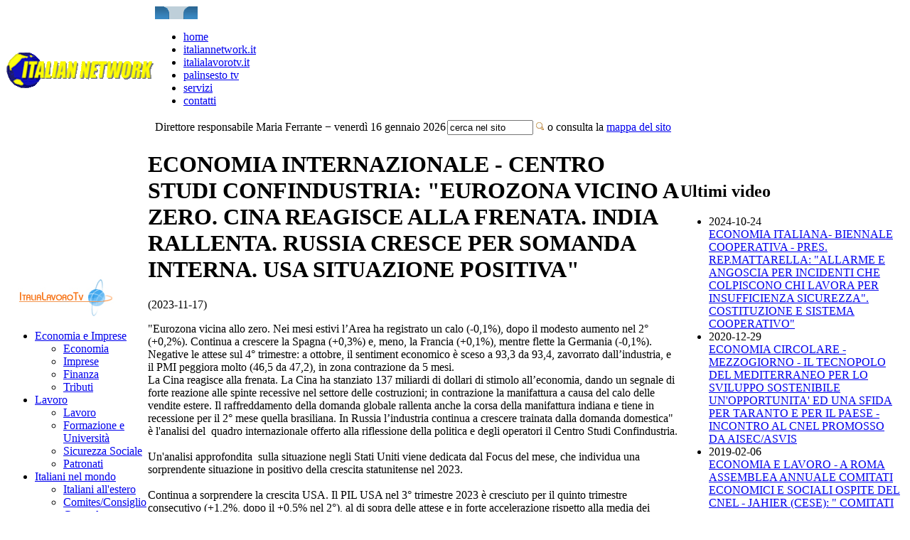

--- FILE ---
content_type: text/html; charset=utf-8
request_url: https://italiannetwork.it/news.aspx?ln=it&id=76947
body_size: 27361
content:

<!DOCTYPE html 
    PUBLIC "-//W3C//DTD XHTML 1.0 Transitional//EN" 
    "http://www.w3.org/TR/xhtml1/DTD/xhtml1-transitional.dtd">
<html xmlns="http://www.w3.org/1999/xhtml" xml:lang="it" lang="it">
<head>
<title>ECONOMIA INTERNAZIONALE - CENTRO STUDI CONFINDUSTRIA: "EUROZONA VICINO A ZERO. CINA REAGISCE ALLA FRENATA. INDIA RALLENTA. RUSSIA CRESCE PER SOMANDA INTERNA. USA SITUAZIONE POSITIVA" / News / Italian Network</title>
<link rel="stylesheet" type="text/css" href="/css/base.css" />
</head>

<body class="sito">
<form method="post" action="./news.aspx?ln=it&amp;id=76947" id="ctl00">
<div class="aspNetHidden">
<input type="hidden" name="__VIEWSTATE" id="__VIEWSTATE" value="/[base64]/[base64]/[base64]/[base64]/6iUXnC41UAasqPJXUnCnIVaM" />
</div>

<style>#banner_pi object, #banner_pi embed, #banner_pi img {width: 0; height: 0;}</style>
<script type="text/javascript">
//window.google_analytics_uacct = "UA-6500857-18";
</script>

<table id="tblheader" cellspacing="0">
	<tr id="trheader">
		<td id="tdlogo" rowspan="2"><a href="index.aspx"><img src="images/logo2.png" alt="logo Italian Network" /></a></td>
		<td id="tdbarranav" colspan="2"><img id="angolodx" src="images/barra-top-angolodx.png" alt="" /><img src="images/barra-top-angolosx.png" alt="" />
			<ul>
				<li><a href="index.aspx" class="nopadd">home</a></li>
				<li><a href="pag.aspx?id=4">italiannetwork.it</a></li>
				<li><a href="pag.aspx?id=5">italialavorotv.it</a></li>
				<li><a href="video.aspx">palinsesto tv</a></li>
				<li><a href="pag.aspx?id=6">servizi</a></li>
				<!-- <li><a href="forum_index.aspx">forum</a></li> -->
				<li><a href="pag.aspx?id=7">contatti</a></li>
			</ul>
		</td>
	</tr>
	<tr id="trsubheader">
		<td>Direttore responsabile Maria Ferrante &minus; venerdì 16 gennaio 2026</td>
		<td id="tdcerca">
			<form name="cerca" method="get" action="cerca.aspx">
				<input type="text" name="q" size="13" value="cerca nel sito" onfocus="if (this.value=='cerca nel sito') this.value='';" /> <input type="image" src="images/cerca.png" alt="clicca qui per effettuare la ricerca" /> o consulta la <a href="mappa.aspx">mappa del sito</a>
			</form>
		</td>
	</tr>
</table>
<table id="tblbody" cellspacing="0">
	<tr id="trbody">
		<!-- colonna sx -->
		<td id="colsx">
			
			<img src="images/logo_italialavoro_01a.jpg" alt="italialavorotv.it" />
			<ul id="italialavorotv">
				<li><a href="news.aspx?c=1">Economia e Imprese</a>
					<ul>
						<li><a href="news.aspx?c=12">Economia</a>
						<li><a href="news.aspx?c=13">Imprese</a>
						<li><a href="news.aspx?c=14">Finanza</a>
						<li><a href="news.aspx?c=15">Tributi</a>
					</ul>
				</li>
				<li><a href="news.aspx?c=2">Lavoro</a>
					<ul>
						<li><a href="news.aspx?c=8">Lavoro</a>
						<li><a href="news.aspx?c=9">Formazione e Università</a>
						<li><a href="news.aspx?c=10">Sicurezza Sociale</a>
						<li><a href="news.aspx?c=11">Patronati</a>
					</ul>
				</li>
				<li><a href="news.aspx?c=3">Italiani nel mondo</a>
					<ul>
						<li><a href="news.aspx?c=16">Italiani all'estero</a>
						<li><a href="news.aspx?c=17">Comites/Consiglio Generale</a>
						<li><a href="news.aspx?c=18">Diritti dei cittadini</a>
						<li><a href="news.aspx?c=19">Immigrazione</a>
					</ul>
				</li>
				<li><a href="news.aspx?c=4">Pianeta donna</a></li>
				<li><a href="news.aspx?c=5">Cultura</a>
					<ul>
						<li><a href="news.aspx?c=20">Ricerca Scientifica - Ambiente</a>
					</ul>
				</li>
			</ul>
						<p id="banner150_2">
				<h2>Sponsor</h2>
<a href="http://www.italiannetwork.it/pag.aspx?id=15"><img src="swf/sponsor.gif" border="0" />	</a></p>
			<object classid="clsid:d27cdb6e-ae6d-11cf-96b8-444553540000" codebase="http://fpdownload.macromedia.com/pub/shockwave/cabs/flash/swflash.cab#version=8,0,0,0" width="140" height="330" id="navigazsx" align="middle">
				<param name="allowScriptAccess" value="sameDomain" />
				<param name="movie" value="swf/navigazsx_02.swf" /><param name="quality" value="high" /><param name="bgcolor" value="#ffffff" /><embed src="swf/navigazsx_02.swf" quality="high" bgcolor="#ffffff" width="140" height="330" name="navigazsx" align="middle" allowScriptAccess="sameDomain" type="application/x-shockwave-flash" pluginspage="http://www.macromedia.com/go/getflashplayer" />
			</object>

		</td>
		<!-- colonna centrale -->
		<td id="colcx">
			<div id="news_scheda">
				
				<h1 id="news_titolo" class="news_titolo">ECONOMIA INTERNAZIONALE - CENTRO STUDI CONFINDUSTRIA: "EUROZONA VICINO A ZERO. CINA REAGISCE ALLA FRENATA. INDIA RALLENTA. RUSSIA CRESCE PER SOMANDA INTERNA. USA SITUAZIONE POSITIVA"</h1>
				
				
				<p id="news_data">(2023-11-17)</p>
				<p id="news_testo">&#34;Eurozona vicina allo zero. Nei mesi estivi l’Area ha registrato un calo (-0,1%), dopo il modesto aumento nel 2° (+0,2%). Continua a crescere la Spagna (+0,3%) e, meno, la Francia (+0,1%), mentre flette la Germania (-0,1%). Negative le attese sul 4° trimestre: a ottobre, il sentiment economico è sceso a 93,3 da 93,4, zavorrato dall’industria, e il PMI peggiora molto (46,5 da 47,2), in zona contrazione da 5 mesi.<br />La Cina reagisce alla frenata. La Cina ha stanziato 137 miliardi di dollari di stimolo all’economia, dando un segnale di forte reazione alle spinte recessive nel settore delle costruzioni; in contrazione la manifattura a causa del calo delle vendite estere. Il raffreddamento della domanda globale rallenta anche la corsa della manifattura indiana e tiene in recessione per il 2° mese quella brasiliana. In Russia l’industria continua a crescere trainata dalla domanda domestica&#34; è l&#39;analisi del&nbsp; quadro internazionale offerto alla riflessione della politica e degli operatori il Centro Studi Confindustria.<br /> <br /> Un&#39;analisi approfondita&nbsp; sulla situazione negli Stati Uniti viene dedicata dal Focus del mese, che individua una sorprendente situazione in positivo della crescita statunitense nel 2023.<br /><br />Continua a sorprendere la crescita USA. Il PIL USA nel 3° trimestre 2023 è cresciuto per il quinto trimestre consecutivo (+1,2%, dopo il +0,5% nel 2°), al di sopra delle attese e in forte accelerazione rispetto alla media dei quattro trimestri precedenti (+0,6%).<br /><br />Consumi, ma non solo. <br />Rispetto al 3° trimestre 2022, la crescita americana è stata del +2,9%. Trainata in particolare dai consumi, che hanno contribuito per l’1,6% a tale variazione tendenziale (+0,6% i consumi di beni, +1,0% quelli di servizi) e per lo 0,7% a quella del 3° trimestre 2023. D’altra parte, gli investimenti sembrano aver invertito il trend negativo osservato nella seconda metà del 2022 (+0,3% il contributo alla variazione tendenziale del PIL), dovuto esclusivamente al contributo negativo di quelli in costruzioni (-1,4% nell’ultimo anno, a fronte di +2,0% degli altri investimenti); che sono tornati a crescere nel 3° trimestre, per la prima volta da marzo 2021. Le esportazioni nette (+0,2% il contributo alla variazione tendenziale del PIL, nullo quello al 3° trimestre), le scorte (+0,2% e +0,3%) e la spesa pubblica (+0,8% e +0,2%) hanno a loro volta contribuito positivamente.<br /><br />Perché sono andati così bene i consumi? <br />La performance americana, quindi, è dovuta soprattutto ad una tenuta inattesa delle decisioni di consumo delle famiglie. Le quali hanno goduto di una crescita dei salari orari (+0,33% la media delle variazioni mensili tra luglio e settembre, +0,37% nel 2° trimestre) maggiore dell’inflazione core (+0,25% e +0,33%) e di un consolidamento del mercato del lavoro nel 2023: il tasso di disoccupazione si è stabilizzato al di sotto del 4,0% (3,7% nel 3° trimestre, da 3,6% nel 2°), i posti di lavoro creati tra gennaio e ottobre 2023 nei settori non agricoli sono stati complessivamente 2,4 milioni (erano stati 4,8 nel 2022, di cui 4,3 nei primi 10 mesi), in accelerazione nel 3° trimestre (+799mila) rispetto al 2° (+603mila). Inoltre, le famiglie hanno sostenuto gli acquisti erodendo le riserve di liquidità accumulate nel periodo della pandemia: la propensione al risparmio è diminuita più che in altri paesi.<br /><br />E gli investimenti?<br /> Le imprese USA hanno potuto usufruire delle agevolazioni fiscali introdotte con l’Inflation Reduction Act (IRA), un imponente piano da 386 miliardi di dollari (se si esclude la parte sanitaria) e non sembrano avere ancora sofferto pienamente gli effetti dei tassi elevati di politica monetaria, ad eccezione di quelle operanti nel settore delle costruzioni.<br />Prospettive industriali deboli. L’analisi congiunturale rivela qualche elemento di debolezza nel 4° trimestre del 2023. Nel 3°, la produzione industriale ha avuto una buona dinamica, grazie soprattutto all’incremento a luglio (+1,0%), con una variazione trimestrale di +0,6%, che segue il +0,2% nel 2° trimestre. La variazione acquisita per il 2023 è di +0,5%. Tuttavia, gli indicatori, che erano tornati vicini alla soglia di espansione nel corso del 3° trimestre, ad ottobre hanno fatto un passo indietro: il PMI manifattura si è fermato proprio a 50 punti (da 49,8), ma l’ISM e l’indice dei Direttori degli acquisti di Chicago sono crollati (a 46,7 da 49,0 e a 44,0 da 48,7) e gli indici di attività manifatturiera locale della FED sono attestati su valori recessivi.<br /><br />Rischio ulteriore rialzo dei tassi. <br />C’è tutt’ora la possibilità che, contando proprio sulla resilienza dell’economia USA, la FED decida di proseguire nel rialzo dei tassi di interesse, per assestare un altro colpo all’inflazione, ancora sopra il +3,0% (con la core al +4,0%). A quel punto, il rischio è che la BCE decida di seguire la strada di “ulteriori rialzi”, per evitare ripercussioni sul cambio dollaro/euro che alimenterebbero l’inflazione importata. Sarebbe un altro colpo per l’economia italiana e europea, già fiaccate.<br /><br />Previsioni di frenata.<br /> Rispetto al 4° trimestre 2019, livello pre-pandemia, la crescita cumulata degli USA fino al 3° trimestre 2023 è stata di +9,6%, molto superiore a quella nell’Eurozona (+3,0%). I principali previsori prospettano il proseguire dell’espansione nel prossimo anno, ma con un chiaro rallentamento, già da fine 2023: la FED a settembre ha previsto una dinamica del PIL al +2,1% nel 2023 e al +1,5% nel 2024, scenario confermato dall’FMI in ottobre (con i dati aggiornati, la crescita annua già acquisita per il 2023 è di +2,4%). (17/11/2023-ITL/ITNET)<br /><br /><br /></p>
			</div>
			
		</td>
		<!-- colonna dx -->
		<td id="coldx">
			
			
<div id="news"><span>&nbsp;</span>
	<h2 id="ultimivideo">Ultimi video</h2>
	
			<ul>
		
			<li>
				2024-10-24<br />
				<a href="video.aspx?id=3240">ECONOMIA ITALIANA- BIENNALE COOPERATIVA - PRES. REP.MATTARELLA: "ALLARME E ANGOSCIA PER INCIDENTI CHE COLPISCONO CHI LAVORA PER INSUFFICIENZA SICUREZZA". COSTITUZIONE E SISTEMA COOPERATIVO"</a>
			</li>
		
			<li>
				2020-12-29<br />
				<a href="video.aspx?id=2940">ECONOMIA CIRCOLARE - MEZZOGIORNO - IL TECNOPOLO DEL MEDITERRANEO PER LO SVILUPPO SOSTENIBILE UN'OPPORTUNITA' ED UNA SFIDA PER TARANTO E PER IL PAESE - INCONTRO AL CNEL PROMOSSO DA AISEC/ASVIS</a>
			</li>
		
			<li>
				2019-02-06<br />
				<a href="video.aspx?id=2728">ECONOMIA E LAVORO -  A ROMA ASSEMBLEA ANNUALE COMITATI ECONOMICI E SOCIALI OSPITE DEL CNEL - JAHIER (CESE): " COMITATI  GARANTISCONO DIALOGO DEMOCRATICO STRUTTURATO FONDAMENTALE"</a>
			</li>
		
			<li>
				2009-05-22<br />
				<a href="video.aspx?id=407">ECONOMIA ITALIANA - V.MIN.URSO(SVIL.ECONOM.):"IL RUOLO DELL'EUROPA NELLA CRISI MONDIALE"</a>
			</li>
		
			<li>
				2009-01-14<br />
				<a href="video.aspx?id=241">TURISMO ITALIANO NEL MONDO - PROTOCOLLO D'INTESA FRA DIPARTIMENTO PER LO SVILUPPO E LA COMPETITIVITA' DEL TURISMO E MINISTERO AFFARI ESTERI</a>
			</li>
		
			<li>
				2009-01-13<br />
				<a href="video.aspx?id=240">IMPRESE ITALIANE NEL MONDO - MADE IN ITALY 2009 - SOTTOSEGR.URSO(COMM.ESTERO): "PIANO ANTICRISI DA 105 MILIONI DI EURO". VATTANI(PRES.ICE): "DALL'ICE "INVESTMENT DAY"</a>
			</li>
		
				<li class="nosep">
					<a href="http://www.microsoft.com/windows/windowsmedia/it"><img src="images/winmedia_icon.gif" alt="Preleva l'ultimo Windows Media Player" align="middle" /></a> | <a href="video.aspx">Archivio</a>
				</li>
			</ul>
		
	<input name="ultimivideo$newscat" type="hidden" id="ultimivideo_newscat" value="12" />
</div>
						<p id="banner150">
				<h2>Altri prodotti editoriali</h2>
				<object classid="clsid:d27cdb6e-ae6d-11cf-96b8-444553540000" codebase="http://fpdownload.macromedia.com/pub/shockwave/cabs/flash/swflash.cab#version=8,0,0,0" width="150" height="150" id="banner150" align="middle">
					<param name="allowScriptAccess" value="sameDomain" />
					<param name="movie" value="swf/banner.swf" /><param name="quality" value="high" /><param name="bgcolor" value="#ffffff" /><embed src="swf/banner.swf" quality="high" bgcolor="#ffffff" width="150" height="150" name="banner150" align="middle" allowScriptAccess="sameDomain" type="application/x-shockwave-flash" pluginspage="http://www.macromedia.com/go/getflashplayer" />
				</object>
			</p>
			<p>
				<h2>Contatti</h2>
				<a href="/pag.aspx?id=7"><img src="/images/contatti.gif" alt="Contatti" /></a>
			</p>
			<p id="meteo">
				<a href="http://www.meteo.it"><img src="images/logometeo.jpg" alt="Borsa italiana" /></a><br />
				<a href="http://www.borsaitaliana.it/homepage/homepage.htm"><img src="images/logoborsa_def.jpg" alt="Borsa italiana" /></a>
			</p>
		</td>
	</tr>
</table>
<table id="tblfooter" cellspacing="0">
	<tr id="trfooter">
		<td class="sx"><img src="images/fondino-footer-sx.png" alt="" /> © copyright 1996-2007 Italian Network<br />
			Edizioni Gesim SRL &minus; Registrazione Tribunale di Roma n.87/96 &minus; ItaliaLavoroTv iscrizione Tribunale di Roma n.147/07
		</td>
		<td class="dx"><img src="images/fondino-footer-dx.png" alt="" />
			<ul>
				<li><a href="pag.aspx?id=10" class="nopadd">Disclaimer</a></li>
				<li><a href="#">Credits</a></li>
			</ul>
		</td>
	</tr>
</table>
	<style>
		#beps object, #beps embed, #beps img {width: 0; height: 0; overflow: hidden; float: left;}
	</style>
	<div id="beps" style="float:left; position:relative; left:-165px; width: 0; height: 0; overflow: hidden;">
	<script language="JavaScript">
	<!--
	var RN = new String (Math.random());
	var RNS = RN.substring (2,11);
	var oas_jx_sitepage = "puntoinformatico/comics" ;
	var oas_jx_pos = "Top";
	var publisher_click = "";
	
	var dt = new Date();
	if (
		(
			dt.getDate()>=13
			&& dt.getMonth()==1
			&& (dt.getYear()==112 || dt.getYear()==12 || dt.getYear()==2012)
		)
		|| (
			dt.getMonth()==2
			&& (dt.getYear()==112 || dt.getYear()==12 || dt.getYear()==2012)
		)
	) document.write("<scr" + "ipt language=\"JavaScript\" src=\"http://oas.indoormedia.co.uk/RealMedia/ads/adstream_jx.ads/" + oas_jx_sitepage + "/1" + RNS + "@" + oas_jx_pos + "?" + publisher_click + "\"></scr" + "ipt>");
	// -->
	</script>
<!-- Global site tag (gtag.js) - Google Analytics -->
<script async src="https://www.googletagmanager.com/gtag/js?id=G-6NL3GB1D3Q"></script>
<script>
  window.dataLayer = window.dataLayer || [];
  function gtag(){dataLayer.push(arguments);}
  gtag('js', new Date());

  gtag('config', 'G-6NL3GB1D3Q');
</script>

<link rel="stylesheet" type="text/css" href="/css/cookiecuttr.css" />
<script src="//code.jquery.com/jquery-1.11.3.min.js"></script>
<script src="/scripts/jquery.cookie.js"></script> <!-- UI --> 
<script src="/scripts/jquery.cookiecuttr.js"></script> <!-- UI --> 
<script type="text/javascript">
$.noConflict();
jQuery(function() {
	jQuery.cookieCuttr({
		cookieAnalytics: true,
		cookieAnalyticsMessage: 'Su questo sito usiamo i cookie solo per registrare le visite al nostro sito, non memorizziamo dati personali.',
		cookieAcceptButtonText: "ACCETTA I COOKIE",
		cookieWhatAreLinkText: "Informativa sui cookie",
		cookieWhatAreTheyLink: "/pag.aspx?id=38",
	});
});
</script>

<div class="aspNetHidden">

	<input type="hidden" name="__VIEWSTATEGENERATOR" id="__VIEWSTATEGENERATOR" value="CA8C29DA" />
</div></form>
</body>
</html>